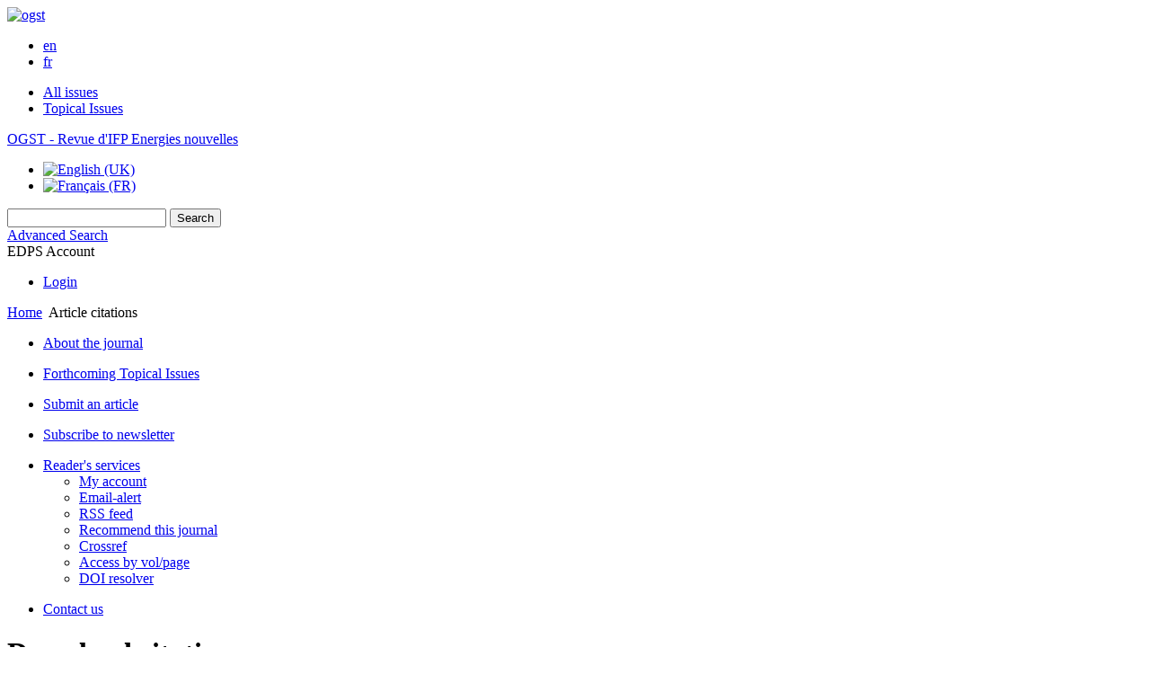

--- FILE ---
content_type: text/html; charset=UTF-8
request_url: https://ogst.ifpenergiesnouvelles.fr/component/makeref/?task=show&type=html&doi=10.2516/ogst/2008052
body_size: 4020
content:
<!DOCTYPE html>
<html xml:lang="en-gb" lang="en-gb" dir="ltr">
<head>
    <base href="https://ogst.ifpenergiesnouvelles.fr/component/makeref/" />
  <meta http-equiv="content-type" content="text/html; charset=utf-8" />
  <meta name="keywords" content="Oil &amp; Gas Science and Technology, OGST, IFP Energies nouvelles, journal, revue" />
  <meta name="robots" content="noindex, nofollow, noarchive" />
  <meta name="description" content="Oil &amp; Gas Science and Technology - Revue d'IFP Energies nouvelles" />
  <title>Oil &amp; Gas Science and Technology - Revue d'IFP Energies nouvelles</title>
  <link href="/templates/ogst/favicon.ico" rel="shortcut icon" type="image/vnd.microsoft.icon" />
  <link rel="stylesheet" href="/libraries/jquery/jquery.multiselect.css" type="text/css" />
  <link rel="stylesheet" href="/libraries/jquery/jquery.qtip/jquery.qtip.min.css" type="text/css" />
  <link rel="stylesheet" href="/libraries/jquery/jquery.magnific-popup.css" type="text/css" />
  <link rel="stylesheet" href="/p/jquery.php/ui/1.12.0/themes/base/jquery-ui.css" type="text/css" />
  <link rel="stylesheet" href="/components/com_makeref/assets/makeref.css" type="text/css" />
  <link rel="stylesheet" href="/templates/source/css/normalize.css" type="text/css" />
  <link rel="stylesheet" href="/templates/source/css/cookie.css" type="text/css" />
  <link rel="stylesheet" href="/templates/source/css/article.css" type="text/css" />
  <link rel="stylesheet" href="/templates/source/css/mod_solr.css" type="text/css" />
  <link rel="stylesheet" href="/media/mod_languages/css/template.css" type="text/css" />
  <script src="/p/jquery.php/jquery-3.1.0.min.js" type="text/javascript"></script>
  <script src="/plugins/system/jqueryeasy/jquerynoconflict.js" type="text/javascript"></script>
  <script src="/p/jquery.php/ui/1.12.0/jquery-ui.min.js" type="text/javascript"></script>
  <script src="/libraries/jquery/jquery.multiselect.min.js" type="text/javascript"></script>
  <script src="/libraries/jquery/jquery.qtip/jquery.qtip.min.js" type="text/javascript"></script>
  <script src="/libraries/jquery/jquery.magnific-popup.min.js" type="text/javascript"></script>
  <script src="https://www.googletagmanager.com/gtag/js?id=G-S2LKMZBHJL" type="text/javascript"></script>
  <script src="/modules/mod_solr/assets/js/mod_solr.js" type="text/javascript"></script>
  <script src="/libraries/jquery/jquery.autocomplete.js" type="text/javascript"></script>
  <script type="text/javascript">
window.dataLayer = window.dataLayer || [];
function gtag() {dataLayer.push(arguments);}
gtag('js', new Date());
gtag('consent', 'default', {
  'ad_storage': 'denied',
  'ad_user_data': 'denied',
  'ad_personalization': 'denied',
  'analytics_storage': 'denied',
  'wait_for_update': 500
});
gtag('config', 'G-S2LKMZBHJL', { 
    'edpsname': 'ogst',
    'site_name': 'Oil & Gas Science and Technology - Revue d\'IFP Energies nouvelles',
    'plateform': 'journal',
    'plateform_type': 'edp',
    'server_host': 'ovh-canada'
});gtag('config', 'G-ZHTYZTLZDX', {
    'edpsname': 'ogst',
    'site_name': 'Oil & Gas Science and Technology - Revue d\'IFP Energies nouvelles',
    'plateform': 'journal',
    'plateform_type': 'edp',
    'server_host': 'ovh-canada'
});gtag('config', 'user_properties', {
    'edpsname': 'ogst',
    'site_name': 'Oil & Gas Science and Technology - Revue d\'IFP Energies nouvelles',
    'plateform': 'journal',
    'plateform_type': 'edp',
    'server_host': 'ovh-canada'
});
  </script>

  

<link rel="alternate" type="application/rss+xml" href="https://feeds.feedburner.com/edp_ogst?format=xml" />
<link href="/templates/source/css/commun.css" rel="stylesheet" type="text/css"/>
<link href="/templates/source/css/open_up.css" rel="stylesheet" type="text/css"/>
  <link href="/templates/ogst/css/ogst.css" rel="stylesheet" type="text/css"/>

  <link href="/templates/ogst/css/ogst2.css" rel="stylesheet" type="text/css"/>

<link href="/p/font.php/css?family=Muli" rel="stylesheet">   
</head>

<body class="en-GB">
  <header>
    <div class="wrap" >
      <div class="bandeau">
        <a href="http://www.ifpenergiesnouvelles.fr/" title="IFP Energies nouvelles - Home">
          <img src="https://ogst.ifpenergiesnouvelles.fr/templates/ogst/images/logo_ifpen_2.jpg" alt="ogst">
        </a>

        <ul>
            <li><a href="https://www.ifpenergiesnouvelles.com/" title="Visit IFP Energies nouvelles website">en</a></li><li><a href="https://www.ifpenergiesnouvelles.fr/" title="Accéder au site de l'IFP Energies nouvelles">fr</a></li>
        </ul>
      </div>
      <nav class="menu-ogst">
        
      </nav>
      <nav class="menu">
        
<ul class="menu">
<li class="item-120"><a href="/en/component/issues/?task=all&amp;Itemid=120" >All issues</a></li><li class="item-294"><a href="/component/list/?task=topic&amp;Itemid=122" title="Topical Issues" >Topical Issues</a></li></ul>


<div class="titre_oil"><a href="/">OGST - Revue d'IFP Energies nouvelles</a></div>
<div class="mod-languages">

	<ul class="lang-inline">
						<li class="lang-active" dir="ltr">
			<a href="/en/component/makeref/?task%3Dshow%26type%3Dhtml%26doi%3D10.2516%2Fogst%2F2008052">
							<img src="/media/mod_languages/images/en.gif" alt="English (UK)" title="English (UK)" />						</a>
			</li>
								<li class="" dir="ltr">
			<a href="/fr/component/makeref/?task%3Dshow%26type%3Dhtml%26doi%3D10.2516%2Fogst%2F2008052">
							<img src="/media/mod_languages/images/fr.gif" alt="Français (FR)" title="Français (FR)" />						</a>
			</li>
				</ul>

</div>

      </nav>
      <nav class="menu2">
        <div class="searchbox">
    <form id="search" action="/en/component/solr/?task=quick_search" method="post">
    <div class="s_inputs">
        <input type="text" name="q" />
        <input value="Search" type="submit" name="submit" class="submit">
    </div>
    <div class="s_advanced">
        <a href="/en/component/solr/">Advanced Search</a>
    </div>
    <div class="clear"></div>
    </form>
</div>
<script type="text/javascript">
	jQuery(function ($) {
	    var source = function (request, callback) {
	        var term = request.term;
            $.ajax({
                url: '/index.php',
                dataType: 'json',
                method: 'GET',
                data: {
                    option: 'com_solr',
                    task: 'auto_complete',
                    query: term
                },
                success: function (data) {
                    var suggestions = [];
                    try {
                        data.suggest.default[term].suggestions.forEach(function (s) { suggestions.push(s.term)}) } catch (e) {
                    }

                    callback(suggestions);
                },
                error: function (err) {
                    callback([]);
                }
            });
        };

		$('#search').find('input[name=q]').autocomplete({
			source: source
		});
	});
</script>

        <div class="user_info">
          <div class="reg_info account">
    <div class="btn-nav">
                    <span class="ico16 white login"></span> <span class="reg_info-user">EDPS Account</span>
                <nav class="user">
                        <ul>
                <li><a href="/en/component/services/">Login</a></li>
            </ul>
                    </nav>
    </div>
</div>
        </div>
              <div class="clear"></div>
      </nav>
    </div>
  </header>
  <div class="page ogst" id="com_makeref">
    <div class="wrap side_exists" >
                
<div class="breadcrumbs">



<a href="/en/" class="pathway">Home</a> <img src="/media/system/images/arrow.png" alt=""  /> <span>Article citations</span></div>


                    <nav class="side">
<ul class="menu">
<li class="item-142 parent"><a href="/en/about-the-journal" >About the journal</a></li></ul>

<ul class="menu">
<li class="item-190"><a href="/en/forthcoming-topical-issues" >Forthcoming Topical Issues</a></li></ul>

<ul class="menu">
<li class="item-156 parent"><a href="/en/submit-an-article" >Submit an article</a></li></ul>

<ul class="menu">
<li class="item-292"><a href="/component/exacttarget" >Subscribe to newsletter</a></li></ul>

<ul class="menu">
<li class="item-153 deeper parent"><a href="/component/services/" >Reader's services</a><ul><li class="item-165"><a href="/component/services/" >My account</a></li><li class="item-187"><a href="/component/services/?label=toc_email" >Email-alert</a></li><li class="item-195"><a href="/component/rsslist/?task=journal" >RSS feed</a></li><li class="item-164"><a href="/component/recommend" >Recommend this journal</a></li><li class="item-168"><a href="/en/readers-services/crossref" >Crossref</a></li><li class="item-177"><a href="/component/searcharticle/?by=vol-page" >Access by vol/page</a></li><li class="item-179"><a href="/en/component/searcharticle/?by=doi&amp;Itemid=179" >DOI resolver</a></li></ul></li></ul>

<ul class="menu">
<li class="item-189"><a href="/en/contact-us" >Contact us</a></li></ul>
</nav>
                
        <div id="main" class="">
            

            
            <h1>Download citation</h1>
<div id="makeref">
    <section class="box"><div class="content"><article class="science"><h2>Comparison of Separation Performance of a Structured Packed Column with a Tray-Type Column for H<sub xmlns:mml="http://www.w3.org/1998/Math/MathML" xmlns:xlink="http://www.w3.org/1999/xlink">2</sub>S and CO<sub xmlns:mml="http://www.w3.org/1998/Math/MathML" xmlns:xlink="http://www.w3.org/1999/xlink">2</sub></h2><div class="article-authors"><span class='author' data-url='/en/component/author/?dkey=10.2516/ogst/2008052&amp;n=1'>M.  Baniadam</span>, <span class='author' data-url='/en/component/author/?dkey=10.2516/ogst/2008052&amp;n=2'>J.  Fathikalajahi</span> and <span class='author' data-url='/en/component/author/?dkey=10.2516/ogst/2008052&amp;n=2'>M. R.  Rahimpour</span></div><div class="article_idline">Oil & Gas Science and Technology - Rev. IFP, 64 2 (2009) 179-190</div><div class="article_doi">DOI: https://doi.org/10.2516/ogst/2008052</div></article></div></section>
    <div class="auth-login">
                <form class="auth-login">
                            Download this article citation:
                        <select name="citations" size="1">
                <option><span style="text-align:center">-- Select format --</span></option>
                                <option value='/en/component/makeref/?task=output&amp;type=bibtex&amp;doi=10.2516/ogst/2008052'>BibTeX</option>
                <option value='/en/component/makeref/?task=output&amp;type=endnote&amp;doi=10.2516/ogst/2008052'>End Note</option>
                <option value='/en/component/makeref/?task=output&amp;type=plain&amp;doi=10.2516/ogst/2008052'>Plain text</option>
                <option value='/en/component/makeref/?task=output&amp;type=ris&amp;doi=10.2516/ogst/2008052'>Reference Manager (RIS)</option>
            </select>
            <input type="button" class="btn btn-primary" value="Download" onclick="if (form.citations.selectedIndex != 0) location = form.citations.options[form.citations.selectedIndex].value; else alert('Please select a format.')">
        </form>
    </div>
    <div class="clear"></div>
            <br /><br />
        <div class="c"
>            <a href="/10.2516/ogst/2008052" class="btn btn-neutral">Back to the article</a>
        </div>
    </div>


                        <div id="content"></div>
        </div>

                <div class="clear"></div>

        
            </div>
</div>

  <footer>
  <div class="wrap">
          <nav>
<ul class="menu">
<li class="item-287"><a href="/en/contact-us" >Contacts</a></li><li class="item-299"><a href="https://www.edpsciences.org/en/privacy-policy" target="_blank" >Privacy policy</a></li></ul>
</nav>
        

  </div>
</footer>

  
<span class="translations" data-name="separator_and" data-value="and"></span>
<span class="translations" data-name="select_all" data-value="Select all"></span>
<span class="translations" data-name="unselect_all" data-value="Unselect all"></span>
<span class="translations" data-name="show_short_summary" data-value="Show short summary"></span>
<span class="translations" data-name="hide_short_summary" data-value="Hide short summary"></span>
<span class="translations" data-name="cookie_text" data-value="By using this website, you agree that EDP Sciences may store web audience measurement cookies and, on some pages, cookies from social networks. <a href='/en/component/cookie_policy/'>More information and setup</a>"></span>
<span class="translations" data-name="cookie_accept_title" data-value="Click to accept all cookies and close this notification"></span>
<span class="translations" data-name="cookie_refuse_title" data-value="Click to refuse optionnal cookies and close this notification"></span>
<span class="translations" data-name="cookie_accept_text" data-value="Yes"></span>
<span class="translations" data-name="cookie_refuse_text" data-value="No"></span>
<span class="translations" data-name="loading" data-value="Loading author..."></span>
<span class="translations" data-name="view_fullscreen" data-value="Click to view fullscreen"></span>
<span class="translations" data-name="hide_fullscreen" data-value="Click anywhere to hide the fullscreen overlay"></span>
<span class="translations" data-name="play_movie" data-value="Click to play the movie"></span>
<span class="translations" data-name="cookie_is_mobile" data-value=""></span>
<span class="translations" data-name="add_to_cart" data-value="Add to cart"></span>
<span class="translations" data-name="remove_from_cart" data-value="Remove from cart"></span>
<span class="translations" data-name="loading_cart" data-value="Loading..."></span>
<span class="translations" data-name="empty_cart" data-value="Your cart is empty"></span>
<span class="translations" data-name="terms_agreeement" data-value="You must agree the Purchase Agreement Terms and Conditions."></span>
<span class="translations" data-name="makeref_url" data-value="/en/component/makeref/?task=show&amp;type=html&amp;doi="></span>
<span class="translations" data-name="set_cart_article_status_url" data-value="/en/component/services/?task=set_cart_article_status"></span>
<span class="translations" data-name="get_shopping_cart_url" data-value="/en/component/services/?task=get_shopping_cart_list"></span>
<span class="translations" data-name="clear_shopping_cart_url" data-value="/en/component/services/?task=clear_shopping_cart"></span>
<span class="translations" data-name="get_billing_url" data-value="/en/component/services/?label=ppv&amp;task=get_billing"></span>
<span class="translations" data-name="authors_url" data-value="/en/component/article/?task=get_authors"></span>



  <span id="google_analytics" data-domain="ogst.ifpenergiesnouvelles.fr" class="hidden"></span>
<div id="wait" style="display:none"></div>


	<script src="/templates/source/js/cookie.js"></script>

<script src="/templates/source/js/common.js"></script>

</body>
</html>
